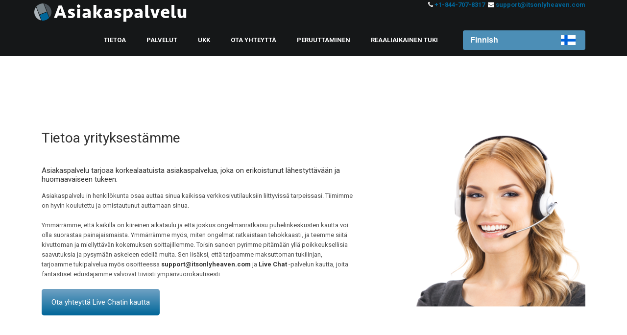

--- FILE ---
content_type: text/html; charset=UTF-8
request_url: https://support.itsonlyheaven.com/fi/
body_size: 5525
content:
<!DOCTYPE html>
<html lang="en">

<head>
    <meta charset="utf-8">
    <title>Asiakaspalvelu</title>
    <meta name="viewport" content="width=device-width, initial-scale=1.0">
    <meta name="description" content="">
    <meta name="author" content="">

    <link rel="shortcut icon" href="images/favicon.ico">

    <!-- css -->
    <link href="css/bootstrap.min.css" rel="stylesheet" type="text/css" />
    <link href="css/flexslider.css" rel="stylesheet" type="text/css" />
    <link href="css/font-awesome.min.css" rel="stylesheet" type="text/css" />
    <link href="css/prettyPhoto.css" rel="stylesheet" type="text/css" />
    <link href="css/style.css?v=1766602856" rel="stylesheet" type="text/css" />
    <link href="css/responsive.css?v=1766602856" rel="stylesheet" type="text/css" />

    <!-- Fonts -->
    <link rel="stylesheet" type="text/css" 
          href="//fonts.googleapis.com/css?family=Roboto:400,100,100italic,300,300italic,400italic,500,500italic,700,700italic,900,900italic">

    <!-- Scripts -->
    <!--[if IE]><script src="//html5shiv.googlecode.com/svn/trunk/html5.js"></script><![endif]-->
    <!--[if IE]><html class="ie" lang="en"> <![endif]-->

    <script src="js/jquery.min.js" type="text/javascript"></script>
    <script src="js/bootstrap.min.js" type="text/javascript"></script>
    <script src="js/jquery.isotope.min.js" type="text/javascript"></script>
    <script src="js/jquery.flexslider-min.js" type="text/javascript"></script>
    <script src="js/jquery.prettyPhoto.js" type="text/javascript"></script>
    <script src="js/jquery.twitter.js" type="text/javascript"></script>
    <script src="js/myscript.js" type="text/javascript"></script>
</head>

<body>

<!-- PAGE -->
<div id="page">

    <!-- HOME -->
    <section id="home" class="pad0">

        <header>
    <div class="container">
        <div class="row">
            <div class="logo col-lg-3 col-md-3 col-sm-3">
                <a href="#home"><img src="images/logo_fi.png" alt="" /></a>
            </div>
            <div class="contacts col-lg-9 col-md-9 col-sm-9 hidden-xs right">
                <i class="fa fa-phone"></i>
                <a data-tel="+1-844-707-8317"> +1-844-707-8317</a>
                &nbsp;<i class="fa fa-envelope"></i>
                <a href="/cdn-cgi/l/email-protection#9feceaefeff0edebdff6ebecf0f1f3e6f7fafee9faf1b1fcf0f2"> <span class="__cf_email__" data-cfemail="384b4d4848574a4c78514c4b57565441505d594e5d56165b5755">[email&#160;protected]</span></a>
            </div>
        </div>
        <div class="row">
            <div class="col-lg-9 col-md-11 col-sm-11 right">
                <div class="main_menu">
                    <ul>
                        <li class="scroll_btn"><a href="#home">Tietoa</a></li>
                        <li class="scroll_btn"><a href="#services">Palvelut</a></li>
                        <li class="scroll_btn"><a href="#FAQ">UKK</a></li>
                        <li class="scroll_btn"><a href="#copyright">Ota yhteyttä</a></li>
                                                    <li><a href="//itsonlyheaven.com/cancel">Peruuttaminen</a></li>
                                                <li><a href="javascript:" class="liveSupport">Reaaliaikainen tuki</a></li>
                    </ul>
                </div>
            </div>

            <div class="lang_menu col-lg-3 col-md-1 col-sm-1 col-xs-8">
                <ul class="navigation">
                    <a class="main" href="javascript:">Finnish <img class="flag_svg" src="../flags-icon/fi.gif" alt=""></a>
                    <li class="n1"><a href="../">English <img class="flag_svg" src="../flags-icon/uk.gif" alt=""></a></li>
                    <li class="n2"><a href="../de/">German<img class="flag_svg" src="../flags-icon/de.gif" alt=""></a></li>
                    <li class="n3"><a href="../it/">Italian <img class="flag_svg" src="../flags-icon/it.gif" alt=""></a></li>
                    <li class="n4"><a href="../fr/">French<img class="flag_svg" src="../flags-icon/fr.gif" alt=""></a></li>
                    <li class="n5"><a href="../es/">Spanish<img class="flag_svg" src="../flags-icon/es.gif" alt=""></a></li>
                    <li class="n6"><a href="../pt/">Portuguese<img class="flag_svg" src="../flags-icon/pt.gif" alt=""></a></li>
                    <li class="n7"><a href="../da/">Danish<img class="flag_svg" src="../flags-icon/da.gif" alt=""></a></li>
                    <li class="n8"><a href="../nl/">Dutch<img class="flag_svg" src="../flags-icon/nl.gif" alt=""></a></li>
                    <li class="n9"><a href="../sv/">Swedish<img class="flag_svg" src="../flags-icon/sv.gif" alt=""></a></li>
                    <li class="n10"><a href="../no/">Norwegian<img class="flag_svg" src="../flags-icon/no.gif" alt=""></a></li>
                    <li class="n11"><a href="../pl/">Polish<img class="flag_svg" src="../flags-icon/pl.gif" alt=""></a></li>
                    <li class="n12"><a href="../tr/">Turkish<img class="flag_svg" src="../flags-icon/tr.gif" alt=""></a></li>
                                    </ul>
            </div>
        </div>
    </div>
</header>        
    </section>
    <!-- //HOME -->

    <section id="content">
        <!-- Container -->
        <div class="container">

            <!-- Row -->
            <div class="row">
                <div class="content_wrap clearfix">
                    <div class="col-lg-7 col-md-7 col-sm-7 padbot30">
                        <div class="content_text center">
                            <h1>Tietoa yrityksestämme</h1>
                            <h5>Asiakaspalvelu tarjoaa korkealaatuista asiakaspalvelua, joka on erikoistunut lähestyttävään ja huomaavaiseen tukeen.</h5>
                            <p class="margbot35">Asiakaspalvelu in henkilökunta osaa auttaa sinua kaikissa verkkosivutilauksiin liittyvissä tarpeissasi. Tiimimme on hyvin koulutettu ja omistautunut auttamaan sinua.</p>

                            <p class="margbot35">Ymmärrämme, että kaikilla on kiireinen aikataulu ja että joskus ongelmanratkaisu puhelinkeskusten kautta voi olla suorastaa painajaismaista. Ymmärrämme myös, miten ongelmat ratkaistaan tehokkaasti, ja teemme siitä kivuttoman ja miellyttävän kokemuksen soittajillemme. Toisin sanoen pyrimme pitämään yllä poikkeuksellisia saavutuksia ja pysymään askeleen edellä muita. Sen lisäksi, että tarjoamme maksuttoman tukilinjan, tarjoamme tukipalvelua myös osoitteessa <a href="/cdn-cgi/l/email-protection#98ebede8e8f7eaecd8f1ecebf7f6f4e1f0fdf9eefdf6b6fbf7f5"><span class="__cf_email__" data-cfemail="fc8f898c8c938e88bc95888f9392908594999d8a9992d29f9391">[email&#160;protected]</span></a> ja <a class="liveSupport">Live Chat</a> -palvelun kautta, joita fantastiset edustajamme valvovat tiiviisti ympärivuorokautisesti.</p>
                            <a class="content_btn liveSupport" href="#">Ota yhteyttä Live Chatin kautta</a>
                        </div>
                    </div>
                    <div class="col-lg-5 col-md-5 col-sm-5 padbot30">
                        <div class="content_foto">
                            <img src="images/content_img.png" alt="" />
                        </div>
                    </div>
                </div>
            </div>
            <!-- //Row -->
        </div>
        <!-- //Container -->
    </section>

    <section id="charge">
        <div>
            <ul class="slides">
                <li>
                    <div class="charge_wrap">
                        <div class="container">
                            <div class="charge_text">
                                <h2>Jäsenmaksun veloituksen löytäminen</h2>
                                <p>Jäsenyytesi tiedot lähetettiin sinulle sähköpostitse oston yhteydessä. Jos et löydä vahvistusviestiä, voit lähettää meille sähköpostia osoitteeseen <a href="/cdn-cgi/l/email-protection#4b383e3b3b24393f0b223f3824252732232e2a3d2e2565282426"><span class="__cf_email__" data-cfemail="9cefe9ececf3eee8dcf5e8eff3f2f0e5f4f9fdeaf9f2b2fff3f1">[email&#160;protected]</span></a>, soittaa numeroon <a data-tel="+1-844-707-8317">+1-844-707-8317</a> tai ottaa yhteyttä <a class="liveSupport">Live Chatin</a> kautta.</p>
                            </div>
                        </div>
                    </div>
                </li>
            </ul>
        </div>
    </section>

    <section id="services">
        <div class="container">
            <div class="row">
                <div class="col-lg-5 col-md-5 padbot30">
                    <img src="images/content_type9_img.png" alt="" />
                </div>
                <div class="col-lg-7 col-md-7 padbot30 content_type9_content">
                    <h2>Ympärivuorokautinen tuki</h2>
                    <p class="margbot30">Tiedämme, että asiakaspalvelua tarvitaan kaikkina vuorokauden aikoina, kaikkina viikonpäivinä. Palveluoperaattorimme ovat käytettävissäsi 24 tuntia vuorokaudessa, seitsemänä päivää viikossa, ja auttavat sinua kaikissa kysymyksissäsi.</p>
                    <h2>Tieto on avainasemassa!</h2>
                    <p class="margbot30">Tiimimme suhtautuu asiakaspalveluun vakavasti, ja se on koulutettu hoitamaan kaikki tarpeesi sitä mukaa kuin niitä ilmenee. Henkilöstömme on huolellisesti koulutettua ja innokasta tarjoamaan tukea, ja tiedämme aktiivisen tukijärjestelmän merkityksen.</p>
                    <h2>Hyvitysjärjestelmä</h2>
                    <p class="margbot30">Jos olet tyytymätön tarjoamaamme asiakastukeen ensimmäisen palvelukuukauden aikana, voit saada hyvityksen alkuperäisen ostoksen tekemiseen käytetylle luottokortille. Takuuvarmasti!</p>
                    <h2>Näin saat meihin yhteyden</h2>
                    <ul id="contact">
                        <li><i class="fa fa-bullseye"></i> Lähetä meille sähköpostia osoitteeseen <a href="/cdn-cgi/l/email-protection#aedddbdedec1dcdaeec7daddc1c0c2d7c6cbcfd8cbc080cdc1c3"><span class="__cf_email__" data-cfemail="a9dadcd9d9c6dbdde9c0dddac6c7c5d0c1ccc8dfccc787cac6c4">[email&#160;protected]</span></a>, niin saat ratkaisuja 24 tunnin kuluessa.</li>
                        <li><i class="fa fa-lightbulb-o"></i> Soita meille maksutta numeroon <a data-tel="+1-844-707-8317">+1-844-707-8317</a> ja keskustele suoraan asiantuntevan edustajamme kanssa.</li>
                        <li><i class="fa fa-plane"></i> Saat välitöntä palautetta käyttämällä <a class="liveSupport">Live Chat</a> -palveluamme, jota valvotaan ympärivuorokautisesti.</li>
                    </ul>
                </div>
            </div>
        </div>
    </section>
    
    <section id="FAQ">

    <!-- Container -->
    <div class="container">

        <!-- Row -->
        <div class="row">
            <div class="services_wrap clearfix">
                <div class="col-lg-12 col-md-12 padbot30">
                    <div class="service_item center">
                        <h2>Usein kysytyt kysymykset</h2>
                        <h4>Minulla on kysymyksiä tilini päivittämiseen liittyen?</h4>
                        <span>Jos etsimääsi vastausta ei löydy UKK-sivultamme, soita meille numeroon <a data-tel="+1-844-707-8317">+1-844-707-8317</a> tai lähetä meille sähköpostia osoitteeseen <a href="/cdn-cgi/l/email-protection#cbb8bebbbba4b9bf8ba2bfb8a4a5a7b2a3aeaabdaea5e5a8a4a6"><span class="__cf_email__" data-cfemail="1f6c6a6f6f706d6b5f766b6c70717366777a7e697a71317c7072">[email&#160;protected]</span></a>, niin autamme mielellämme kaikissa kysymyksissäsi.</span>
                    </div>
                    <div class="service_item center">
                        <h4>Miten voin peruuttaa jäsenyyteni?</h4>
                        <span>Voit peruuttaa jäsenyytesi lähettämällä meille sähköpostia osoitteeseen <a href="/cdn-cgi/l/email-protection#31424441415e4345715845425e5f5d4859545047545f1f525e5c"><span class="__cf_email__" data-cfemail="384b4d4848574a4c78514c4b57565441505d594e5d56165b5755">[email&#160;protected]</span></a>, soittamalla numeroon <a data-tel="+1-844-707-8317">+1-844-707-8317</a> tai ottamalla yhteyttä <a href="#" class="liveSupport">live-chatin</a> kautta.</span>
                    </div>
                    <div class="service_item center">
                        <h4>Halusin vain käyttää kokeilujaksoa. Miksi minua on kuitenkin veloitettu?</h4>
                        <span>Kaikki jäsenyydet vaihtuvat koejaksosta kuukausiveloituksellisiksi ellei niitä peruuteta koejakson aikana. Jotkin luottokorttiyhtiöt ja pankkilaitokset voivat suorittaa ennakkovarauksen kokeilujaksojäsenyyksille. Tämä ennakkovaraus palautetaan, mikäli peruutat kokeilujaksosi ilmoitettuna aikana. Jos sinulla on lisäkysymyksiä tai huolenaiheita, ota yhteyttä rahoituslaitokseen suoraan.</span>
                    </div>
                    <div class="service_item center">
                        <h4>Voinko varmistaa, että tilini on peruutettu?</h4>
                        <span>Tilisi peruuttamisen jälkeen saat sähköpostivahvistuksen tilin peruuttamisen onnistumisesta. Tarkasta roskapostikansiosi jos et löydä tätä sähköpostia. Jos et löydä sähköpostia, soita meille numeroon <a data-tel="+1-844-707-8317">+1-844-707-8317</a> tai lähetä meille sähköpostia osoitteeseen <a href="/cdn-cgi/l/email-protection#7a090f0a0a15080e3a130e0915141603121f1b0c1f1454191517"><span class="__cf_email__" data-cfemail="fd8e888d8d928f89bd94898e9293918495989c8b9893d39e9290">[email&#160;protected]</span></a>, niin autamme sinua mielellämme.</span>
                    </div>
                    <div class="service_item center">
                        <h4>Unohdin kirjautumistietoni, voinko saada apua?</h4>
                        <span>Asiakaspalvelijamme auttavat sinua palauttamaan käyttäjätunnuksesi tai salasanasi. Voit soittaa suoraan numeroon <a data-tel="+1-844-707-8317">+1-844-707-8317</a> tai käyttää sähköpostilomaketta tai sivuston <a href="#" class="liveSupport">live-chat</a>-ominaisuutta.</span>
                    </div>
                    <div class="service_item center">
                        <h4>Luottokorttini hylätään jatkuvasti, enkä tiedä miksi?</h4>
                        <span>Syitä kortin hylkäämiseen voi olla useita. Kokeile toista korttia tilausta tehdessäsi. Jos kortti hylätään jatkuvasti, soita meille numeroon <a data-tel="+1-844-707-8317">+1-844-707-8317</a> tai lähetä meille sähköpostia osoitteeseen <a href="/cdn-cgi/l/email-protection#82f1f7f2f2edf0f6c2ebf6f1edeceefbeae7e3f4e7ecace1edef"><span class="__cf_email__" data-cfemail="a2d1d7d2d2cdd0d6e2cbd6d1cdcccedbcac7c3d4c7cc8cc1cdcf">[email&#160;protected]</span></a>. Voit myös ottaa yhteyttä rahoituslaitokseesi varmistaaksesi onko korttisi toiminnassa ongelmia.</span>
                    </div>
                    <div class="service_item center">
                        <h4>Mistä tiedän, onko luottokorttitietojeni syöttäminen verkkoon turvallista?</h4>
                        <span>Käytämme rekisteröintiprosessin aikana erityistä salaussivua, joka näyttää vain luottokorttinumerosi neljä viimeistä numeroa. Emme koskaan loukkaisi yksityisyyttäsi näyttämällä henkilökohtaisia tietojasi. Jos haluat lisätietoja tietosuojakäytännöstämme, soita meille numeroon <a data-tel="+1-844-707-8317">+1-844-707-8317</a> tai lähetä meille sähköpostia osoitteeseen <a href="/cdn-cgi/l/email-protection#deadabaeaeb1acaa9eb7aaadb1b0b2a7b6bbbfa8bbb0f0bdb1b3"><span class="__cf_email__" data-cfemail="71020401011e0305311805021e1f1d0819141007141f5f121e1c">[email&#160;protected]</span></a>.</span>
                    </div>
                </div>
            </div>
        </div>
        <!-- //Row -->
    </div>
    <!-- //Container -->
</section>

    <footer>
        <div class="container">
            <div class="row">
                <div class="col-lg-4 col-md-4 col-sm-4 padbot30">
                    <div class="widget widget_twitter">
                        <h4>PIDÄ YHTEYTTÄ</h4>
                        <span>Muista käydä sivustollamme usein, sillä päivitämme sitä aina, kun lisäämme uuden hyödyllisen ominaisuuden, joka helpottaa ongelmanratkaisuasi.</span>
                    </div>
                </div>

                <div class="col-lg-4 col-md-4 col-sm-4 padbot30">
                    <div class="widget widget_contact_inf">
                        <h4>YHTEYSTIEDOT</h4>
                        <ul>
                            <li><i class="fa fa-home"></i><span><a href="#" class="liveSupport">Live Chat</a>.</span></li>
                            <li><i class="fa fa-phone"></i><span><a data-tel="+1-844-707-8317">+1-844-707-8317</a></span>
                            </li>
                            <li><i class="fa fa-envelope"></i><span><a href="/cdn-cgi/l/email-protection#483b3d3838273a3c08213c3b27262431202d293e2d26662b2725"><span class="__cf_email__" data-cfemail="8cfff9fcfce3fef8cce5f8ffe3e2e0f5e4e9edfae9e2a2efe3e1">[email&#160;protected]</span></a></span></li>
                        </ul>
                    </div>
                </div>

                <div class="col-lg-4 col-md-4 col-sm-4 padbot30">
                    <div class="widget widget_contact_inf">
                        <h4>OSOITE</h4>
                        <span>Last Grove, Inc., 825 Center St., Apt 51B, Jupiter, FL, 33458, USA							</span>
                    </div>
                </div>

            </div>
        </div>

        <div id="copyright">
            <div class="container"><span>Asiakaspalvelu</span> Kaikki oikeudet pidätetään</div>
        </div>
    </footer>
</div>
<!-- //Page -->


        <script data-cfasync="false" src="/cdn-cgi/scripts/5c5dd728/cloudflare-static/email-decode.min.js"></script><script type="text/javascript">
            function add_chatlink() {
                var hccid=90274647;
                var nt=document.createElement("script");
                nt.async=true;
                nt.src="https://mylivechat.com/chatlink.aspx?hccid="+hccid+"&lang=en";
                var ct=document.getElementsByTagName("script")[0];
                ct.parentNode.insertBefore(nt,ct);
            }
        
            jQuery(document).ready(function() {
                jQuery(".liveSupport").css("cursor","pointer").on("click", function() {
                        if (typeof MyLiveChat_OpenDialog === "function") {
                            MyLiveChat_OpenDialog();
                        }
                    });
            });
            
            add_chatlink();
        </script>
    
        <script>
            jQuery(document).ready(function() {
                jQuery("[data-tel]").each(function () {
                    jQuery(this).attr("href", "tel:" + jQuery(this).data("tel"));
                });
            });
        </script>
        <script defer src="https://static.cloudflareinsights.com/beacon.min.js/vcd15cbe7772f49c399c6a5babf22c1241717689176015" integrity="sha512-ZpsOmlRQV6y907TI0dKBHq9Md29nnaEIPlkf84rnaERnq6zvWvPUqr2ft8M1aS28oN72PdrCzSjY4U6VaAw1EQ==" data-cf-beacon='{"version":"2024.11.0","token":"87ab6009d88045059feef72cefb3d0db","r":1,"server_timing":{"name":{"cfCacheStatus":true,"cfEdge":true,"cfExtPri":true,"cfL4":true,"cfOrigin":true,"cfSpeedBrain":true},"location_startswith":null}}' crossorigin="anonymous"></script>
</body>

</html>

--- FILE ---
content_type: text/css
request_url: https://support.itsonlyheaven.com/fi/css/style.css?v=1766602856
body_size: 4178
content:
/*-----------------------------------------------------------------------------------*/
/*	GENERAL STYLING
/*-----------------------------------------------------------------------------------*/
body {
	overflow-x:hidden;
	position:relative;
	margin: 0;
	padding:0;
	font-family: 'Roboto', sans-serif;
	font-weight:400;
	font-size: 13px;
	line-height: 20px;
	color: #505050;
	background-color:#fff;
}

a, input, select, textarea {
	vertical-align:top;
	outline:none !important;
	-webkit-appearance: none;
	-webkit-border-radius: 0;
}

::-webkit-input-placeholder {opacity: 1 !important;}
:-moz-placeholder {opacity: 1 !important;}
::-moz-placeholder {opacity: 1 !important;}
:-ms-input-placeholder {opacity: 1 !important;}

select:-moz-focusring {
    color: transparent;
	outline:none !important;
    text-shadow: 0 0 0 #000 !important;
	border:0 !important;
}

textarea {resize: none;}

img {
	outline:0;
	vertical-align:top;
	border:0;
	width:auto;
	max-width:100.1%;
	height:auto;
}

a {
	color:#333;
	font-weight: bold;
	transition: all 0.3s ease-in-out;
	-webkit-transition: all 0.3s ease-in-out;
}
a:hover,
a:focus {
	text-decoration:none;
	color:#006699;
}

#page {overflow:hidden;}

.clear {
	clear:both;
	height:0;
	font-size:0;
}

section {padding: 55px 0;}

.container {
	padding-left: 30px;
	padding-right: 30px;
}




.margbot0 {margin-bottom:0 !important;}
.margbot5 {margin-bottom:5px !important;}
.margbot10 {margin-bottom:10px !important;}
.margbot20 {margin-bottom:20px !important;}
.margbot25 {margin-bottom:25px !important;}
.margbot30 {margin-bottom:30px !important;}
.margbot40 {margin-bottom:40px !important;}
.margbot50 {margin-bottom:50px !important;}
.margbot55 {margin-bottom:55px !important;}
.margbot60 {margin-bottom:60px !important;}
.margbot65 {margin-bottom:65px !important;}
.margbot70 {margin-bottom:70px !important;}
.margbot80 {margin-bottom:80px !important;}

.pad0 {padding:0 !important;}
.padbot0 {padding-bottom:0 !important;}
.padbot10 {padding-bottom:10px !important;}
.padbot20 {padding-bottom:20px !important;}
.padbot30 {padding-bottom:30px !important;}
.padbot40 {padding-bottom:40px !important;}
.padbot50 {padding-bottom:50px !important;}
.padbot60 {padding-bottom:60px !important;}
.padbot70 {padding-bottom:70px !important;}
.padbot80 {padding-bottom:80px !important;}
.padtop0 {padding-top:0 !important;}


.right {text-align:right;}




/*-----------------------------------------------------------------------------------*/
/*	SHORTCODES
/*-----------------------------------------------------------------------------------*/
/* __________ Buttons __________ */
.btn {
	margin: 0;
	padding: 12px 20px;
	border:0;
	border-radius: 0;
	box-shadow: none;
	text-transform:none;
	font-weight: 600;
	line-height: 20px;
	font-size: 16px;
	color:#fff;
	text-shadow: none;
	background:#2d3134;
}
.btn:focus, .btn:hover {
	color:#fff;
	background-color:#006699;
}

.btn-default {background:#2d3134;}
.btn-active {
	color:#fff;
	background-color:#006699;
}
.btn-active:hover {background:#2d3134; color:#fff;}

.btn-white {background:#fff; color:#006699;}
.btn-white:hover {background:#006699; color:#fff;}

.btn-lg {padding:11px 30px; font-size:16px;}
.btn-sm {padding: 6px 20px 5px; font-size:13px;}
.btn-xs {padding: 2px 15px 3px; font-size:11px;}


.btn_shortcodes .btn {margin:0 7px 10px 0;}
.btn_shortcodes .btn:last-child {margin-right:0;}


.ie .btn, .ie .btn-default {filter:none !important;}





/*-----------------------------------------------------------------------------------*/
/*	TYPOGRAPHY
/*-----------------------------------------------------------------------------------*/
ul, ol {padding:0; margin:0;}
li {padding:0; margin:0; list-style:none;}

p {margin:0 0 20px;}


h1, h2, h3, h4, h5, h6 {
	margin-top:0;
	font-family: 'Roboto', sans-serif;
	text-transform:none;
	font-weight:400;
	line-height:1.2;
	color:#333;
}

h1 {margin:0 0 41px; font-size:28px;}
h2 {margin:0 0 10px; font-size:23px;}
h3 {margin:0 0 21px; font-size:20px;}
h4 {margin:30px 0 10px; font-size:17px;}
h5 {margin:0 0 15px; font-size:15px;}
h6 {margin:0 0 15px; font-size:12px;}









/*-----------------------------------------------------------------------------------*/
/*	HEADER
/*-----------------------------------------------------------------------------------*/
header {
	position:absolute;
	z-index:9999;
	left:0;
	top:100%;
	width:100%;
	padding:0;
	margin-top:-76px;
	background-color:#151718;
}
header.menu_fixed {
	position:fixed;
	top:0;
	margin:0;
}

.logo {float:left; padding:5px 0;}
.logo a {display:block; width: max-content;}
.logo img {height: 40px;}
.logo a h1 {color: #006699; margin: 0;}

.contacts {
	color: #fff;
}
.contacts a {
	color: #006699;
}
.contacts a:hover {
	color: #23527c;
}
.lang_menu {
	padding: 7px 15px;
	float: right;
}

/* Menu */
.main_menu {float:right;}
.main_menu li {
	display:inline-block;
	margin:0 0 0 7px;
}
.main_menu li a {
	display:block;
	padding:22px 16px;
	text-transform:uppercase;
	font-weight:700;
	color:#fff;
}
.main_menu li a:hover,
.main_menu li.active a {
	background: #70a2c4; /* Old browsers */
	background: -moz-linear-gradient(top, #70a2c4 0%, #006699 100%); /* FF3.6+ */
	background: -webkit-gradient(linear, left top, left bottom, color-stop(0%,#70a2c4), color-stop(100%,#006699)); /* Chrome,Safari4+ */
	background: -webkit-linear-gradient(top, #70a2c4 0%,#006699 100%); /* Chrome10+,Safari5.1+ */
	background: -o-linear-gradient(top, #70a2c4 0%,#006699 100%); /* Opera 11.10+ */
	background: -ms-linear-gradient(top, #70a2c4 0%,#006699 100%); /* IE10+ */
	background: linear-gradient(to bottom, #70a2c4 0%,#006699 100%); /* W3C */
	filter: progid:DXImageTransform.Microsoft.gradient( startColorstr='#70a2c4', endColorstr='#006699',GradientType=0 ); /* IE6-9 */
}







/*-----------------------------------------------------------------------------------*/
/*	Slider
/*-----------------------------------------------------------------------------------*/
#home {
	position:relative;
	margin-bottom:115px;
	background-color:#2d3134
}

.flexslider.top_slider .container {position:relative;}
.flexslider.top_slider .flex-direction-nav a {background-color:#1c1516;}
.flexslider.top_slider .flex-direction-nav a:hover {background-color:#fff;}
.flexslider.top_slider .flex-direction-nav a.flex-prev {left:50%; margin-left:-555px;}
.flexslider.top_slider .flex-direction-nav a.flex-next {right:50%; margin-right:-555px;}
.flexslider.top_slider .flex-direction-nav a i {
	display:block;
	text-align:center;
	line-height:29px;
	font-size:20px;
	color:#fff;
	transition: all 0.3s ease-in-out;
	-webkit-transition: all 0.3s ease-in-out;
}
.flexslider.top_slider .flex-direction-nav a:hover i {
	color:#151718;
}


.top_slider_cap {
	position:absolute;
	left:125px;
	right:125px;
	top:50%;
	transform:translateY(-50%);
	-o-transform:translateY(-50%);
	-ms-transform:translateY(-50%);
	-webkit-transform:translateY(-50%);
}
.top_slider .slider_content {width:450px;}
.top_slider .slider_video {width:445px; height:260px;}
.top_slider .slider_img {
	position:absolute;
	top:50%;
	right:30px;
	width:432px;
	height:auto;
	transform:translateY(-50%);
	-o-transform:translateY(-50%);
	-ms-transform:translateY(-50%);
	-webkit-transform:translateY(-50%);
}
.top_slider_cap h1 {
	margin:0 0 22px;
	text-transform:none;
	font-weight:400;
	line-height:36px;
	font-size:31px;
	color:#fff;
	text-shadow: 1px 2px 1px rgba(0,0,0,0.31);
}
.top_slider_cap p {
	width:70%;
	margin:0 0 30px;
	font-weight:400;
	line-height:23px;
	font-size:16px;
	color:#fff;
	text-shadow: 1px 2px 1px rgba(0,0,0,0.31);
}
.top_slider_cap a {
	display:block;
	width:280px;
}











/*-----------------------------------------------------------------------------------*/
/*	Section Services
/*-----------------------------------------------------------------------------------*/
#services {padding-bottom:0;}
#services .services_type4_img {
	margin-left:-42px;
	width:392px;
	max-width:none;
}
#services .service_item {
	padding:15px 0 40px;
}
#services .service_item i {
	display:block;
	width:40px;
	height:40px;
	margin:0 auto 14px;
	line-height:40px;
	font-size:32px;
	color:#333;
	transition: all 0.3s ease-in-out;
	-webkit-transition: all 0.3s ease-in-out;
}
#services .service_item:hover i {
	color:#006699;
}
#services .service_item h4 {
	margin:0 0 16px;
	text-transform:none;
	font-weight:700;
	line-height:20px;
	font-size:16px;
	color:#333;
	transition: all 0.3s ease-in-out;
	-webkit-transition: all 0.3s ease-in-out;
}
#services .service_item:hover h4 {
	color:#006699;
}








/*-----------------------------------------------------------------------------------*/
/*	Section Testimonials
/*-----------------------------------------------------------------------------------*/
#charge {padding-top:0;}
#charge .slides li {
	padding:60px 0 30px;
	background-color:#f4f4f4;
}
#charge .flexslider.testimonials_carousel {
	position:static;
}

#charge .charge_text {
	position:relative;
	width:100%;
	line-height:30px;
	font-size:18px;
}

#charge .charge_text p {
	color:#4b5053;
}
#charge .charge_text span {
	display:block;
	color:#006699;
}








/*-----------------------------------------------------------------------------------*/
/*	Section Content
/*-----------------------------------------------------------------------------------*/
#content {
	padding-top: 150px;
	padding-bottom:30px;
}
#content .content_btn {
	position:relative;
	display:inline-block;
	min-width:224px;
	padding:17px 20px;
	text-transform:none;
	text-align:center;
	font-weight:400;
	line-height:20px;
	font-size:15px;
	color:#fff;
	border-radius:5px;
	background: #70a2c4; /* Old browsers */
	background: -moz-linear-gradient(top, #70a2c4 0%, #006699 100%); /* FF3.6+ */
	background: -webkit-gradient(linear, left top, left bottom, color-stop(0%,#70a2c4), color-stop(100%,#006699)); /* Chrome,Safari4+ */
	background: -webkit-linear-gradient(top, #70a2c4 0%,#006699 100%); /* Chrome10+,Safari5.1+ */
	background: -o-linear-gradient(top, #70a2c4 0%,#006699 100%); /* Opera 11.10+ */
	background: -ms-linear-gradient(top, #70a2c4 0%,#006699 100%); /* IE10+ */
	background: linear-gradient(to bottom, #70a2c4 0%,#006699 100%); /* W3C */
	filter: progid:DXImageTransform.Microsoft.gradient( startColorstr='#70a2c4', endColorstr='#006699',GradientType=0 ); /* IE6-9 */
	transition: none;
	-webkit-transition: none;
}
#content .content_btn:hover {
	background:#006699;
}

ul#contact li {
	margin-bottom:10px;
}



/*-----------------------------------------------------------------------------------*/
/*	Section Gallery
/*-----------------------------------------------------------------------------------*/
#gallery .gallery_img {
	position:relative;
	float:left;
	display:block;
	width:25%;
	background-color:#006699;
}
#gallery .gallery_img img {
	transition: all 0.3s ease-in-out;
	-webkit-transition: all 0.3s ease-in-out;
}
#gallery .gallery_img:hover img {
	opacity:0.42;
}





/*-----------------------------------------------------------------------------------*/
/*	Section Content
/*-----------------------------------------------------------------------------------*/
/*#content_type9 .content_type9_content {
	padding-top:41px;
}*/
#content_type9 .content_type9_content li {
	padding-bottom:10px;
}
#content_type9 .content_type9_content li i {
	display:inline-block;
	margin-right:22px;
	width:20px;
	height:20px;
	font-size:16px;
	color:#2d3134;
}





/*-----------------------------------------------------------------------------------*/
/*	Section Contacts
/*-----------------------------------------------------------------------------------*/
#contacts h4 {
	margin:0 0 20px;
	font-weight:700;
	line-height:20px;
	font-size:14px;
}
.ouroffice_wrap ul {padding-bottom:10px;}
.ouroffice_wrap li {padding-bottom:10px;}

.ouroffice_wrap .social a {
	margin:0 10px 10px 0;
	font-size:24px;
	color:#c5ccd1;
}
.ouroffice_wrap .social a:hover {color:#006699;}



/* Contact form */
.contact_form input[type="text"],
.contact_form textarea {
	width:348px;
	height:44px;
	margin:0 30px 9px 0;
	padding:12px 30px;
	line-height:20px;
	font-size:12px;
	color:#797979;
	text-shadow:none;
	border:none;
	border-radius:0;
	box-shadow:none;
	background:#f4f4f4;
}
.contact_form input[type="text"].marg0 {margin-right:0;}
.contact_form textarea {
	width:100%;
	height:90px;
	margin:0 0 30px;
	resize:none;
}
.contact_form input[type="submit"] {
	float:right;
	width:160px;
	height:44px;
	text-transform:none;
	text-align:center;
	font-weight:400;
	line-height:20px;
	font-size:15px;
	color:#fff;
	border:0;
	border-radius:5px;
	background: #70a2c4; /* Old browsers */
	background: -moz-linear-gradient(top, #70a2c4 0%, #006699 100%); /* FF3.6+ */
	background: -webkit-gradient(linear, left top, left bottom, color-stop(0%,#70a2c4), color-stop(100%,#006699)); /* Chrome,Safari4+ */
	background: -webkit-linear-gradient(top, #70a2c4 0%,#006699 100%); /* Chrome10+,Safari5.1+ */
	background: -o-linear-gradient(top, #70a2c4 0%,#006699 100%); /* Opera 11.10+ */
	background: -ms-linear-gradient(top, #70a2c4 0%,#006699 100%); /* IE10+ */
	background: linear-gradient(to bottom, #70a2c4 0%,#006699 100%); /* W3C */
	filter: progid:DXImageTransform.Microsoft.gradient( startColorstr='#70a2c4', endColorstr='#006699',GradientType=0 ); /* IE6-9 */
	transition: none;
	-webkit-transition: none;
}
.contact_form input[type="submit"]:hover {
	background:#006699;
}


/* form valid style */
#contacts .contact_form .notification_error,
#contacts .contact_form .notification_ok {
    border-radius: 5px;
	-webkit-border-radius:5px;
    margin: 2px 0 13px 0;
    padding: 12px 10px 12px 35px;
	position:relative;
}
#contacts .contact_form .notification_ok {
    border: 1px #038bd4 solid;
    color: #038bd4;
	background:#d0e3ea;
}
#contacts .contact_form .notification_error {
    border: 1px #c93119 solid;
    color: #c93119;
	background:#ffcfcf;
}





/*-----------------------------------------------------------------------------------*/
/*	Widgets
/*-----------------------------------------------------------------------------------*/

.widgets_clear {display:none;}

.widget {color:#80878c;}
.widget h4 {
	margin:0 0 25px;
	text-transform:uppercase;
	font-weight:600;
	font-size:16px;
	color:#f2f1e6;
}


/* Widget Twitter */
.widget_twitter li {
	position:relative;
	padding:0 0 30px 30px;
}
.widget_twitter li:before {
	content: "\f099";
	position:absolute;
	left:0;
	top:0;
	width:24px;
	height:24px;
	font-family: FontAwesome;
	line-height:24px;
	font-size:18px;
	color:#fff;
}
.widget_twitter .tweet_text {
	display:block;
	padding:0 0 10px;
}
.widget_twitter .tweet_time {
	display:block;
}
.widget_twitter .tweet_time a {
	color:#006699;
}
.widget_twitter .tweet_time a:hover {
	color:#fff;
}


/* Widget Contact Inf */
.widget_contact_inf li {
	padding-bottom:9px;
}
.widget_contact_inf li i {
	display:inline-block;
	margin-right:17px;
	font-size:18px;
}


/* Widget Newsletter */
.newsletter_form form {
	overflow:hidden;
	position:relative;
	border-radius:4px;
}
.newsletter_form input[type="text"] {
	width:100%;
	padding:11px 60px 11px 17px;
	line-height:20px;
	font-size:12px;
	color:#b5b5b5;
	border:0;
	border-radius:0;
	box-shadow:none;
	background:#464646;
}
.newsletter_form input[type="submit"] {
	overflow:hiiden;
	position:absolute;
	top:0;
	right:0;
	display:block;
	width:43px;
	height:42px;
	text-indent:-999px;
	text-shadow:none;
	border:0;
	box-shadow:none;
	border-radius:0;
	background-color:#006699;
	background-image:url(../images/newsletter_bg.png);
	background-repeat:no-repeat;
	transition: all 0.3s ease-in-out;
	-webkit-transition: all 0.3s ease-in-out;
}
.newsletter_form input[type="submit"]:hover {
	background-color:#80878c;
}


/* Widget Social */
.social a {
	display:inline-block;
	width:24px;
	height:24px;
	margin:0 2px 0 0;
	text-align:center;
	line-height:24px;
	font-size:18px;
	color:#80878c;
}
.social a:hover {
	color:#006699;
}


/* latest News */
.latest_news_item {
	position:relative;
	display:block;
	margin-bottom:25px;
	padding:0 0 17px 62px;
	border-bottom:1px solid #434343;
}
.widget_latest_news a:last-child {
	margin-bottom:0;
	padding-bottom:0;
	border:0;
}
.latest_news_item img {
	position:absolute;
	left:0;
	top:0;
	width:53px;
}
.latest_news_item p {
	margin:-5px 0 10px;
	text-transform:uppercase;
	line-height:20px;
	font-size:14px;
	color:#80878c;
	transition: all 0.3s ease-in-out;
	-webkit-transition: all 0.3s ease-in-out;
}
.latest_news_item:hover p {
	color:#fff;
}
.latest_news_item span {
	display:block;
	color:#006699;
}


/* Widget Flickr */
.widget_flickr ul {
	margin:0 -6px -6px 0;
}
.widget_flickr li {
	overflow:hidden;
	float:left;
	width:81px;
	height:71px;
	margin:0 6px 6px 0;
	background-color:#006699;
}
.widget_flickr li a {display:block;}
.widget_flickr li a img {
	width:100%;
	transition: all 0.3s ease-in-out;
	-webkit-transition: all 0.3s ease-in-out;
}
.widget_flickr li a:hover img {
	opacity:0.3;
}


/* Widget Contact Information */
.widget_stay_connected ul {
	margin-bottom:16px;
	padding-bottom:9px;
	border-bottom:1px solid #434343;
}
.widget_stay_connected ul li {
	position:relative;
	padding:0 0 9px 37px;
}
.widget_stay_connected li i {
	position:absolute;
	left:0;
	top:0;
	width:20px;
	height:20px;
	line-height:20px;
	font-size:16px;
}
.widget_stay_connected li span {
	color:#80878c !important;
}


/* Widget Category */
.widget_category li {
	margin:0 0 9px;
	padding:0 0 8px;
	border-bottom:1px solid #434343;
}
.widget_category li:last-child {
	margin:0;
	padding:0;
	border:0;
}
.widget_category li a {color:#80878c;}
.widget_category li a:hover {color:#fff;}



/* Widget Links */
.widget_links li {padding-bottom:9px;}
.widget_links li a {color:#80878c;}
.widget_links li a:hover {color:#fff;}






/*-----------------------------------------------------------------------------------*/
/*	FOOTER
/*-----------------------------------------------------------------------------------*/
footer {
	padding:34px 0 21px;
	color:#8c8c8c;
	background-color:#333;
}
footer a {color:#8c8c8c;}
footer a:hover {color:#fff;}
footer #copyright {
	margin-top:32px;
	padding-top:22px;
	color:#fff;
	border-top:1px solid #434343;
}
footer #copyright span {color:#006699;}

/* NAVIGATION */
.navigation {
	list-style: none;
	padding: 0;
	width: 250px;
	height: 40px;
	margin: 5px auto;
	background: #4c8eb6;
	float: right;
}

.navigation, .navigation a.main {
	border-radius: 4px;
	-webkit-border-radius: 4px;
	-moz-border-radius: 4px;
}

.navigation:hover, .navigation:hover a.main {
	border-radius: 4px 4px 0 0;
	-webkit-border-radius: 4px 4px 0 0;
	-moz-border-radius: 4px 4px 0 0;
}

.navigation a.main {
	display: block;
	height: 40px;
	font: bold 16px/40px arial, sans-serif;
	text-align: left;
	text-decoration: none;
	color: #FFF;
	-webkit-transition: 0.2s ease-in-out;
	-o-transition: 0.2s ease-in-out;
	transition: 0.2s ease-in-out;
	padding-left: 15px;
}

.navigation:hover a.main {
	color: rgba(255,255,255,0.6);
	background: rgba(0,0,0,0.04);
}
.navigation a.main img {
	margin-top: 10px;
}

.navigation li {
	width: 250px;
	height: 30px;
	background: #F7F7F7;
	font: normal 14px/30px arial, sans-serif !important;
	color: #999;
	text-align: center;
	margin: 0;
	-webkit-transform-origin: 50% 0%;
	-o-transform-origin: 50% 0%;
	transform-origin: 50% 0%;
	-webkit-transform: perspective(350px) rotateX(-90deg);
	-o-transform: perspective(350px) rotateX(-90deg);
	transform: perspective(350px) rotateX(-90deg);
	box-shadow: 0px 2px 10px rgba(0,0,0,0.05);
	-webkit-box-shadow: 0px 2px 10px rgba(0,0,0,0.05);
	-moz-box-shadow: 0px 2px 10px rgba(0,0,0,0.05);
}
.navigation li a{
	width: 250px;
	height: 30px;
	display: inline-block;
	text-align: left;
	padding-left: 16px;
}
.navigation li a:hover{
	color: #337ab7;
}

.navigation li:nth-child(even) { background: #F5F5F5; }
.navigation li:nth-child(odd) { background: #EFEFEF; }

.navigation li.n1 {
	-webkit-transition: 0.2s linear 1.4s;
	-o-transition: 0.2s linear 1.4s;
	transition: 0.2s linear 1.4s;
}
.navigation li.n2 {
	-webkit-transition: 0.2s linear 1.3s;
	-o-transition: 0.2s linear 1.3s;
	transition: 0.2s linear 1.3s;
}
.navigation li.n3 {
	-webkit-transition: 0.2s linear 1.2s;
	-o-transition: 0.2s linear 1.2s;
	transition: 0.2s linear 1.2s;
}
.navigation li.n4 {
	-webkit-transition: 0.2s linear 1.1s;
	-o-transition: 0.2s linear 1.1s;
	transition: 0.2s linear 1.1s;
}
.navigation li.n5 {
	-webkit-transition: 0.2s linear 1s;
	-o-transition: 0.2s linear 1s;
	transition: 0.2s linear 1s;
}
.navigation li.n6 {
	-webkit-transition: 0.2s linear 0.9s;
	-o-transition: 0.2s linear 0.9s;
	transition: 0.2s linear 0.9s;
}
.navigation li.n7 {
	-webkit-transition: 0.2s linear 0.8s;
	-o-transition: 0.2s linear 0.8s;
	transition: 0.2s linear 0.8s;
}
.navigation li.n8 {
	-webkit-transition:0.2s linear 0.7s;
	-o-transition:0.2s linear 0.7s;
	transition:0.2s linear 0.7s;
}
.navigation li.n9 {
	-webkit-transition: 0.2s linear 0.6s;
	-o-transition: 0.2s linear 0.6s;
	transition: 0.2s linear 0.6s;
}
.navigation li.n10 {
	-webkit-transition: 0.2s linear 0.5s;
	-o-transition: 0.2s linear 0.5s;
	transition: 0.2s linear 0.5s;
}
.navigation li.n11 {
	-webkit-transition:0.2s linear 0.4s;
	-o-transition:0.2s linear 0.4s;
	transition:0.2s linear 0.4s;
}
.navigation li.n12 {
	-webkit-transition: 0.2s linear 0.3s;
	-o-transition: 0.2s linear 0.3s;
	transition: 0.2s linear 0.3s;
}
.navigation li.n13 {
	-webkit-transition: 0.2s linear 0.2s;
	-o-transition: 0.2s linear 0.2s;
	transition: 0.2s linear 0.2s;
}
.navigation li.n14 {
	-webkit-transition: 0.2s linear 0.1s;
	-o-transition: 0.2s linear 0.1s;
	transition: 0.2s linear 0.1s;
}
.navigation li.n15 {
	-webkit-transition: 0.2s linear 0s;
	-o-transition: 0.2s linear 0s;
	transition: 0.2s linear 0s;
}
.navigation li:last-child {
	border-radius: 0px 0px 4px 4px;
}

.navigation:hover li {
	-webkit-transform: perspective(350px) rotateX(0deg);
	-o-transform: perspective(350px) rotateX(0deg);
	transform: perspective(350px) rotateX(0deg);
	-webkit-transition:0.2s linear 0s;
	-o-transition:0.2s linear 0s;
	transition:0.2s linear 0s;
}
.navigation:hover .n1 {
	-webkit-transition-delay: 0.1s;
	-o-transition-delay: 0.1s;
	transition-delay: 0.1s;
}
.navigation:hover .n2 {
	-webkit-transition-delay: 0.2s;
	-o-transition-delay: 0.2s;
	transition-delay: 0.2s;
}
.navigation:hover .n3 {
	-webkit-transition-delay: 0.3s;
	-o-transition-delay: 0.3s;
	transition-delay: 0.3s;
}
.navigation:hover .n4 {
	-webkit-transition-delay: 0.4s;
	-o-transition-delay: 0.4s;
	transition-delay: 0.4s;
}
.navigation:hover .n5 {
	-webkit-transition-delay: 0.5s;
	-o-transition-delay: 0.5s;
	transition-delay: 0.5s;
}
.navigation:hover .n6 {
	-webkit-transition-delay: 0.6s;
	-o-transition-delay: 0.6s;
	transition-delay: 0.6s;
}
.navigation:hover .n7 {
	-webkit-transition-delay: 0.7s;
	-o-transition-delay: 0.7s;
	transition-delay: 0.7s;
}
.navigation:hover .n8 {
	-webkit-transition-delay: 0.8s;
	-o-transition-delay: 0.8s;
	transition-delay: 0.8s;
}
.navigation:hover .n9 {
	-webkit-transition-delay: 0.9s;
	-o-transition-delay: 0.9s;
	transition-delay: 0.9s;
}
.navigation:hover .n10 {
	-webkit-transition-delay: 1s;
	-o-transition-delay: 1s;
	transition-delay: 1s;
}
.navigation:hover .n11 {
	-webkit-transition-delay: 1.1s;
	-o-transition-delay: 1.1s;
	transition-delay: 1.1s;
}
.navigation:hover .n12 {
	-webkit-transition-delay: 1.2s;
	-o-transition-delay: 1.2s;
	transition-delay: 1.2s;
}
.navigation:hover .n13 {
	-webkit-transition-delay: 1.3s;
	-o-transition-delay: 1.3s;
	transition-delay: 1.3s;
}
.navigation:hover .n14 {
	-webkit-transition-delay: 1.4s;
	-o-transition-delay: 1.4s;
	transition-delay: 1.4s;
}
.navigation:hover .n15 {
	-webkit-transition-delay: 1.5s;
	-o-transition-delay: 1.5s;
	transition-delay: 1.5s;
}

@media screen and (max-width:479px) {
	.navigation {
		float: none;
	}
}

@media screen and (max-width:767px) {
	.navigation {
		position: relative;
		z-index: 99999;
	}
}

.flag_svg{
	display: inline-block;
	height: 20px;
	width: 30px;
	text-align: right;
	float: right;
	margin-top: 6px;
	margin-right: 20px;
}


--- FILE ---
content_type: text/css
request_url: https://support.itsonlyheaven.com/fi/css/responsive.css?v=1766602856
body_size: 754
content:
/*-----------------------------------------------------------------------------------*/
/*	RESPONSIVE STYLES
/*-----------------------------------------------------------------------------------*/
@media (min-width: 992px) and (max-width: 1199px) {

	.flexslider.top_slider .flex-direction-nav a.flex-prev {margin:0; left:30px;}
	.flexslider.top_slider .flex-direction-nav a.flex-next {margin:0; right:30px;}

	.top_slider_cap {left:40px; right:40px;}
	.top_slider .slider_content, .top_slider .slider_video {width:49%;}

	#testimonials .slides li {padding:50px 0;}
	#testimonials .testimonials_img {margin-right:160px;}
	#testimonials .testimonials_text {width:60%; padding-top:40px; font-size:13px; line-height:20px;}
	#testimonials .testimonials_text p {margin-bottom:30px;}

	.contact_form input[type="text"] {width:280px;}
}

@media (min-width: 768px) and (max-width: 1199px) {
	.navigation,
	.navigation li,
	.navigation li a,
	.navigation a.main {
		width: 70px;
		font-size: 0;
	}
	.lang_menu {
		padding: 7px 4px;
	}
}

@media (min-width: 768px) and (max-width: 991px) {

	.flexslider.top_slider .flex-direction-nav a.flex-prev {margin:0; left:30px;}
	.flexslider.top_slider .flex-direction-nav a.flex-next {margin:0; right:30px;}
	.top_slider_cap {left:40px; right:40px;}
	.top_slider .slider_content, .top_slider .slider_video {width:100%; float:none !important; padding:15px 0;}
	.top_slider .slider_img {position:static; float:none !Important; width:260px; margin:0 auto; transform:translateY(0); -o-transform:translateY(0); -ms-transform:translateY(0); -webkit-transform:translateY(0);}
	.top_slider .slider_video {width:410px; margin:0 auto;}

	header {margin-top:-64px;}
	.logo a {width:max-content;}
	.logo a h1 {font-size: 18px}
	.main_menu {float: left;}
	.main_menu li {margin:0;}
	.main_menu li a {padding:22px 8px; font-size: 11px;}

	#testimonials .slides li {padding:50px 0;}
	#testimonials .testimonials_img {margin-right:110px;}
	#testimonials .testimonials_text {width:60%; padding-top:40px; font-size:13px; line-height:20px;}
	#testimonials .testimonials_text p {margin-bottom:30px;}

	.contact_form input[type="text"] {width:207px;}

	.widgets_clear {display:block;}
}

@media (max-width: 767px) {

	/* Menu */
	header {position:fixed; top:0; margin:0;}
	.menu_toggler {display:block; margin-top:20px; width:20px; height:20px; line-height:20px; text-align:center; font-size:21px; color:#fff;}

	.main_menu ul {position:absolute; left:0; top:65px; width:100%; padding:10px 30px; text-align:left; background-color:#333; z-index: 9999;}
	.main_menu li {display:block; margin:0; padding:0 0 4px;}
	.main_menu li a {color:rgba(255,255,255,0.5); padding:0;}
	.main_menu li a:hover, .main_menu li.active a {background:none; color:#fff;}

	.navigation,
	.lang_menu {
		float: left;
	}

	.logo {width:120px; padding:5px 0;}
	.logo a h1 {font-size: 16px}

	.flexslider.top_slider .flex-direction-nav a.flex-prev {margin:0; left:10px;}
	.flexslider.top_slider .flex-direction-nav a.flex-next {margin:0; right:10px;}
	.top_slider .slider_video {display:none;}
	.top_slider .slider_img {position:static; float:none !Important; width:260px; margin:0 auto; transform:translateY(0); -o-transform:translateY(0); -ms-transform:translateY(0); -webkit-transform:translateY(0);}

	.top_slider .slider_content {width:100%;}
	.top_slider_cap {width:auto; left:40px; right:40px;}
	.top_slider_cap h1 {font-size:16px; line-height:20px; margin:0 0 10px;}
	.top_slider_cap p {font-size:10px; line-height:15px; margin:0 0 10px;}
	.top_slider_cap a {width:140px;}
	.top_slider .slider_img {display:none;}

	#home {margin-bottom:0;}

	#testimonials .slides li {padding:40px 0;}
	#testimonials .testimonials_img {margin-right:70px;}
	#testimonials .testimonials_text {width:60%; padding-top:20px; font-size:11px; line-height:17px;}
	#testimonials .testimonials_text p {margin-bottom:20px;}

	#gallery .gallery_img {width:50%;}

	.contact_form input[type="text"] {width:192px;}

	.widgets_clear {display:block;}
}

@media (max-width: 479px) {

	.top_slider_cap p {width:100%;}

	.contact_form input[type="text"] {width:100%;}

	/* Bootstrap Style fix */
	.col-ss-1, .col-ss-2, .col-ss-3, .col-ss-4, .col-ss-5, .col-ss-6, .col-ss-7, .col-ss-8, .col-ss-9, .col-ss-10, .col-ss-11 {float: left;}
	.col-ss-12 {width: 100%;}
	.col-ss-11 {width: 91.66666666666666%;}
	.col-ss-10 {width: 83.33333333333334%;}
	.col-ss-9 {width: 75%;}
	.col-ss-8 {width: 66.66666666666666%;}
	.col-ss-7 {width: 58.333333333333336%;}
	.col-ss-6 {width: 50%;}
	.col-ss-5 {width: 41.66666666666667%;}
	.col-ss-4 {width: 33.33333333333333%;}
	.col-ss-3 {width: 25%;}
	.col-ss-2 {width: 16.666666666666664%;}
	.col-ss-1 {width: 8.333333333333332%;}
}


--- FILE ---
content_type: text/javascript
request_url: https://support.itsonlyheaven.com/fi/js/myscript.js
body_size: 1069
content:
window.jQuery = window.$ = jQuery;


/*-----------------------------------------------------------------------------------*/
/*	MENU
/*-----------------------------------------------------------------------------------*/
function calculateScroll() {
	var contentTop      =   [];
	var contentBottom   =   [];
	var winTop      =   $(window).scrollTop();
	var rangeTop    =   200;
	var rangeBottom =   500;
	$('.main_menu').find('.scroll_btn a').each(function(){
		contentTop.push( $( $(this).attr('href') ).offset().top );
		contentBottom.push( $( $(this).attr('href') ).offset().top + $( $(this).attr('href') ).height() );
	});
	$.each( contentTop, function(i){
		if ( winTop > contentTop[i] - rangeTop && winTop < contentBottom[i] - rangeBottom ){
			$('.main_menu li')
			.removeClass('active')
			.eq(i).addClass('active');
		}
	});
}

jQuery(document).ready(function() {
	//MobileMenu
	if ($(window).width() < 768){
		jQuery('.main_menu').prepend('<a href="javascript:void(0)" class="menu_toggler"><i class="fa fa-bars"></i></a>');
		jQuery('header .main_menu ul').hide();
		jQuery('.menu_toggler, .main_menu ul li a').click(function(){
			jQuery('header .main_menu ul').slideToggle(300);
		});
	}


	$(window).scroll(function(event) {
		//calculateScroll();
	});
	$('.main_menu ul li.scroll_btn a, .mobile_menu ul li a').click(function() {
		$('html, body').animate({scrollTop: $(this.hash).offset().top - 64}, 1000);
		return false;
	});


	//Fixed Menu
	var fixed_menu = true;

	if (jQuery('header').size() && fixed_menu === true) {
		setInterval(scrolled_menu, 0);
	}

});

function scrolled_menu() {
	if (jQuery(window).scrollTop() > jQuery('#home').height() - 74) {
		jQuery('header').addClass('menu_fixed');
	} else {
		jQuery('header').removeClass('menu_fixed');
	}
}




/*-----------------------------------------------------------------------------------*/
/*	FLEXSLIDER
/*-----------------------------------------------------------------------------------*/
jQuery(window).load(function(){
	//Top Slider
	$('.flexslider.top_slider').flexslider({
		animation: "fade",
		slideshowSpeed: 4000,
		controlNav: false,
		directionNav: true,
		pauseOnAction: false,
		pauseOnHover: true,
		prevText: "",
		nextText: ""
	});


	//Testimonials Carousel
	$('.flexslider.testimonials_carousel').flexslider({
		animation: "fade",
		slideshowSpeed: 4000,
		controlNav: false,
		directionNav: false,
		pauseOnAction: false,
		pauseOnHover: true,
		prevText: "",
		nextText: ""
	});


	$('.flexslider.top_slider .flex-direction-nav a.flex-prev').prepend('<i class="fa fa-angle-left"></i>');
	$('.flexslider.top_slider .flex-direction-nav a.flex-next').prepend('<i class="fa fa-angle-right"></i>');

});

jQuery(window).resize(function(){
	homeHeight();

});

jQuery(document).ready(function(){
	homeHeight();
});

function homeHeight(){
	var wh = jQuery(window).height();
	jQuery('.top_slider, .top_slider .slides li, .top_slider .slides li .container').css('height', wh);


}



/*-----------------------------------------------------------------------------------*/
/*	CONTACT FORM
/*-----------------------------------------------------------------------------------*/
jQuery(document).ready(function() {
	$("#ajax-contact-form").submit(function() {
		var str = $(this).serialize();
		$.ajax({
			type: "POST",
			url: "contact_form/contact_process.php",
			data: str,
			success: function(msg) {
				// Message Sent - Show the 'Thank You' message and hide the form
				if(msg == 'OK') {
					result = '<div class="notification_ok">Your message has been sent. Thank you!</div>';
					$("#fields").hide();
				} else {
					result = msg;
				}
				$('#note').html(result);
			}
		});
		return false;
	});
});


/*-----------------------------------------------------------------------------------*/
/*	PRETTYPHOTO
/*-----------------------------------------------------------------------------------*/
jQuery(document).ready(function() {
	jQuery("a[rel^='prettyPhoto']").prettyPhoto();
});


/*-----------------------------------------------------------------------------------*/
/*	IFRAME TRANSPARENT
/*-----------------------------------------------------------------------------------*/
jQuery(document).ready(function() {
	$("iframe").each(function(){
		var ifr_source = $(this).attr('src');
		var wmode = "wmode=transparent";
		if(ifr_source.indexOf('?') != -1) {
		var getQString = ifr_source.split('?');
		var oldString = getQString[1];
		var newString = getQString[0];
		$(this).attr('src',newString+'?'+wmode+'&'+oldString);
		}
		else $(this).attr('src',ifr_source+'?'+wmode);
	});
});
